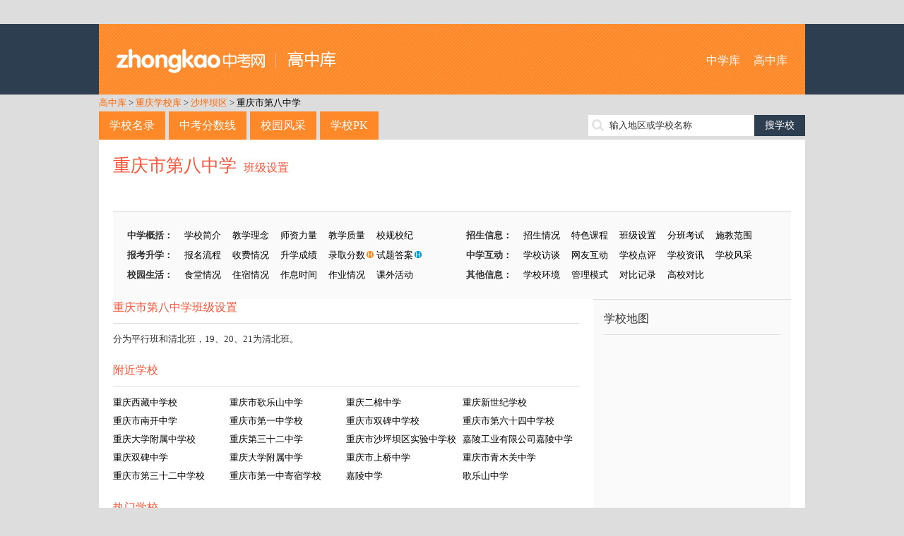

--- FILE ---
content_type: text/html; charset=utf-8
request_url: http://school.zhongkao.com/school/sxgl/75576/bjsz/
body_size: 5981
content:
﻿<!doctype html>
<html>
<head>
<meta charset="utf-8">
<title>重庆市第八中学班级设置_高中库</title>
<meta name="keywords" content="重庆市第八中学有多少班级,重庆市第八中学班级设置情况" />
<meta name="description" content="
	分为平行班和清北班，19、20、21为清北班。" />

<meta http-equiv="mobile-agent" content="format=html5; url=http://mschool.zhongkao.com//school/sxgl/75576/bjsz/" />
<meta http-equiv="mobile-agent" content="format=xhtml; url=http://mschool.zhongkao.com//school/sxgl/75576/bjsz/" />
<meta http-equiv="mobile-agent" content="format=wml; url=http://mschool.zhongkao.com//school/sxgl/75576/bjsz/" />

<link href="http://img.eduuu.com/website/public_images/ico/zk_ico.ico" rel="shortcut icon"/>
<link href="http://school.zhongkao.com/style/school/high/pc/css/layout.css" rel="stylesheet" type="text/css">
<script src="http://school.zhongkao.com/style/school/high/pc/js/jquery.js"></script>
<script src="http://school.zhongkao.com/style/school/high/pc/js/common.js"></script>
<script src="http://cbjs.baidu.com/js/m.js"></script>
<script type="text/javascript">var ecfg={ img:'http://imgs.eduu.com/',url:'http://my.jzb.com/',reguid:'0',homeurl:'http://home.jzb.com/',regurl:'http://reg.jzb.com/',vipurl:'http://vip.jzb.com/',bbsurl:'http://bbs.jzb.com/' };</script>
<!--[if IE]>
<script src="http://school.zhongkao.com/style/school/high/pc/js/html5.js"></script>
<![endif]-->
<!--[if IE 6]>
<script type="text/javascript" src="http://img.eduuu.com/website/public_js/DD_belatedPNG.js" ></script>
<script type="text/javascript">
DD_belatedPNG.fix('.header_Logo img');
</script>
<![endif]-->
<script type="text/javascript">
    // 判断是否为移动端运行环境
    // wukong.name 20130716
    if(/AppleWebKit.*Mobile/i.test(navigator.userAgent) || (/MIDP|SymbianOS|NOKIA|SAMSUNG|LG|NEC|TCL|Alcatel|BIRD|DBTEL|Dopod|PHILIPS|HAIER|LENOVO|MOT-|Nokia|SonyEricsson|SIE-|Amoi|ZTE/.test(navigator.userAgent))){
        if(window.location.href.indexOf("?mobile")<0){
            try{
                if(/Android|webOS|iPhone|iPod|BlackBerry/i.test(navigator.userAgent)){
                    // 判断访问环境是 Android|webOS|iPhone|iPod|BlackBerry 则加载以下样式
                    setActiveStyleSheet("http://school.zhongkao.com/style/school/high/css/media.css");
                }
                /*else if(/iPad/i.test(navigator.userAgent)){
                    // 判断访问环境是 iPad 则加载以下样式
                    setActiveStyleSheet("css/media.css");
                    alert('ipad')
                }*/
                else{
                    // 判断访问环境是 其他移动设备 则加载以下样式
                    setActiveStyleSheet("http://school.zhongkao.com/style/school/high/css/media.css");
                }
            }
            catch(e){ }
        }
    }
    // 判断完毕后加载样式
    function setActiveStyleSheet(filename){ document.write("<link href="+filename+" rel=stylesheet>");}

    //GA插码
    var EDUU_GKEY="奥数网/中学库/重庆学校库/沙坪坝区/重庆市第八中学/";
</script>
<script>var _hmt = _hmt || [];(function() {  var hm = document.createElement("script");  hm.src = "https://hm.baidu.com/hm.js?149f6f0bf77fa8c51806c3ee5905fb9c";  var s = document.getElementsByTagName("script")[0];   s.parentNode.insertBefore(hm, s);})();</script></head>
<body>
<!--<script src="http://school.zhongkao.com/style/school/high/pc/js/topmenu.js"></script>-->
<header>
    <section class="wrapper clearfix">
        <h1 class="fl"><a href="http://school.zhongkao.com/">高中库</a></h1>
        <nav class="fr"><a href="http://school.aoshu.com/">中学库</a> <a href="http://school.zhongkao.com/">高中库</a></nav>
    </section>
</header>
<nav class="wrapper tm10">
    <a class="org" href="http://school.zhongkao.com/" target="_blank">高中库</a> &gt; <a class='org' target='_blank' href='http://school.zhongkao.com/province/1199/'>重庆学校库</a> &gt; <a class='org' target='_blank' href='http://school.zhongkao.com/province/1199/1209/'>沙坪坝区</a> &gt; <a href='http://school.zhongkao.com/school/75576/' target='_blank'>重庆市第八中学</a>
</nav>
<section class="wrapper clearfix tm10">
    <nav class="mainnav fl"><a href="http://school.zhongkao.com/province/" class="op8">学校名录</a><a href="http://school.zhongkao.com/zkfsx/" class="op8">中考分数线</a><a href="http://school.zhongkao.com/fengcai/" class="op8">校园风采</a><a href="http://school.zhongkao.com/pk/" class="op8">学校PK</a></nav>
    <div class="fr tp5 ptr">
        <form id="search" target="_blank" method="post" action="http://school.zhongkao.com/search/"><input type="text" autocomplete="off" value="" id="kw" class="srh-txt vm"><input type="submit" value="搜学校" class="srh-btn vm"></form>
        <div id="thinkdiv" class="think_s"></div>
    </div>
</section><div class="wrapper bgf">
	<div class="school">
		<article class="schoolintro">
			<h2 class="cg1"><a href="http://school.zhongkao.com/school/75576/" target="_blank">重庆市第八中学</a><span class="ft16"><a href="http://school.zhongkao.com/school/sxgl/75576/bjsz/" target="_blank">班级设置</a></span></h2>
			﻿<ul class="clearfix tm15">
    <li>
        <b>中学概括：</b>
        <a href="http://school.zhongkao.com/school/sxgl/75576/">学校简介</a>
        <a href="http://school.zhongkao.com/school/sxgl/75576/jxln/">教学理念</a>
        <a href="http://school.zhongkao.com/school/sxgl/75576/szll/">师资力量</a>
        <a href="http://school.zhongkao.com/school/sxgl/75576/jxzl/">教学质量</a>
        <a href="http://school.zhongkao.com/school/sxgl/75576/xgxj/">校规校纪</a>
    </li>
    <li>
        <b>招生信息：</b>
        <a href="http://school.zhongkao.com/school/sxgl/75576/zhqk/">招生情况</a>
        <a href="http://school.zhongkao.com/school/sxgl/75576/tskc/">特色课程</a>
        <a href="http://school.zhongkao.com/school/sxgl/75576/bjsz/">班级设置</a>
        <a href="http://school.zhongkao.com/school/sxgl/75576/fbks/">分班考试</a>
        <a href="http://school.zhongkao.com/school/sxgl/75576/sjqfw/">施教范围</a>
    </li>
    <li>
        <b>报考升学：</b>
        <a href="http://school.zhongkao.com/school/sxgl/75576/bmlc/">报名流程</a>
        <a href="http://school.zhongkao.com/school/sxgl/75576/sfqk/">收费情况</a>
        <a href="http://school.zhongkao.com/school/sxgl/75576/sxcj/">升学成绩</a>
        <a href="http://school.zhongkao.com/school/zkfsx/75576/" class="ptr">录取分数<img src="http://school.zhongkao.com/style/school/high/pc/images/icon_h1.png"></a>
        <a href="http://school.zhongkao.com/school/tiku/75576/" class="ptr">试题答案<img src="http://school.zhongkao.com/style/school/high/pc/images/icon_h2.png"></a>
    </li>
    <li>
        <b>中学互动：</b>
        <a href="http://school.zhongkao.com/school/zxft/75576/">学校访谈</a>
        <a href="http://school.zhongkao.com/school/wyhd/75576/">网友互动</a>
        <a href="http://school.zhongkao.com/school/sxgl/75576/xxdp/">学校点评</a>
        <a href="http://school.zhongkao.com/school/xgwz/75576/">学校资讯</a>
        <a href="http://school.zhongkao.com/picture/show/75576/">学校风采</a>
    </li>
    <li>
        <b>校园生活：</b>
        <a href="http://school.zhongkao.com/school/sxgl/75576/stqk/">食堂情况</a>
        <a href="http://school.zhongkao.com/school/sxgl/75576/zsqk/">住宿情况</a>
        <a href="http://school.zhongkao.com/school/sxgl/75576/zxsj/">作息时间</a>
        <a href="http://school.zhongkao.com/school/sxgl/75576/zyqk/">作业情况</a>
        <a href="http://school.zhongkao.com/school/sxgl/75576/kwhd/">课外活动</a>
    </li>
    <li>
        <b>其他信息：</b>
        <a href="http://school.zhongkao.com/school/sxgl/75576/xxhj/">学校环境</a>
        <a href="http://school.zhongkao.com/school/sxgl/75576/glms/">管理模式</a>
        <a href="http://school.zhongkao.com/school/pk/75576/">对比记录</a>
        <a href="http://school.zhongkao.com/pk/75576/0/" target="_blank">高校对比</a>
    </li>
</ul>		</article>
		
		<div class="schoolcont fl">
			<article>
				<h3 class="schoolh3 cg1">重庆市第八中学班级设置</h3>
                                    <p>
	分为平行班和清北班，19、20、21为清北班。</p>
                			</article>
                        <article class="hotlist tm20">
                <h3 class="schoolh3 cg1">附近学校</h3>
                <ul class="tm10 clearfix">
                                            <li><a href="http://school.zhongkao.com/school/246355/" target="_blank" title="重庆西藏中学校">重庆西藏中学校</a></li>
                                            <li><a href="http://school.zhongkao.com/school/75591/" target="_blank" title="重庆市歌乐山中学">重庆市歌乐山中学</a></li>
                                            <li><a href="http://school.zhongkao.com/school/75575/" target="_blank" title="重庆二棉中学">重庆二棉中学</a></li>
                                            <li><a href="http://school.zhongkao.com/school/246359/" target="_blank" title="重庆新世纪学校">重庆新世纪学校</a></li>
                                            <li><a href="http://school.zhongkao.com/school/75582/" target="_blank" title="重庆市南开中学">重庆市南开中学</a></li>
                                            <li><a href="http://school.zhongkao.com/school/246346/" target="_blank" title="重庆市第一中学校">重庆市第一中学校</a></li>
                                            <li><a href="http://school.zhongkao.com/school/246351/" target="_blank" title="重庆市双碑中学校">重庆市双碑中学校</a></li>
                                            <li><a href="http://school.zhongkao.com/school/246356/" target="_blank" title="重庆市第六十四中学校">重庆市第六十四中学校</a></li>
                                            <li><a href="http://school.zhongkao.com/school/114824/" target="_blank" title="重庆大学附属中学校">重庆大学附属中学校</a></li>
                                            <li><a href="http://school.zhongkao.com/school/75587/" target="_blank" title="重庆第三十二中学">重庆第三十二中学</a></li>
                                            <li><a href="http://school.zhongkao.com/school/246352/" target="_blank" title="重庆市沙坪坝区实验中学校">重庆市沙坪坝区实验中学校</a></li>
                                            <li><a href="http://school.zhongkao.com/school/75585/" target="_blank" title="嘉陵工业有限公司嘉陵中学">嘉陵工业有限公司嘉陵中学</a></li>
                                            <li><a href="http://school.zhongkao.com/school/75588/" target="_blank" title="重庆双碑中学">重庆双碑中学</a></li>
                                            <li><a href="http://school.zhongkao.com/school/75597/" target="_blank" title="重庆大学附属中学">重庆大学附属中学</a></li>
                                            <li><a href="http://school.zhongkao.com/school/75595/" target="_blank" title="重庆市上桥中学">重庆市上桥中学</a></li>
                                            <li><a href="http://school.zhongkao.com/school/75599/" target="_blank" title="重庆市青木关中学">重庆市青木关中学</a></li>
                                            <li><a href="http://school.zhongkao.com/school/114814/" target="_blank" title="重庆市第三十二中学校">重庆市第三十二中学校</a></li>
                                            <li><a href="http://school.zhongkao.com/school/75579/" target="_blank" title="重庆市第一中寄宿学校">重庆市第一中寄宿学校</a></li>
                                            <li><a href="http://school.zhongkao.com/school/246354/" target="_blank" title="嘉陵中学">嘉陵中学</a></li>
                                            <li><a href="http://school.zhongkao.com/school/246353/" target="_blank" title="歌乐山中学">歌乐山中学</a></li>
                                    </ul>
            </article>
            <article class="hotlist tm20">
                <h3 class="schoolh3 cg1">热门学校</h3>
                <ul class="tm10 clearfix">
                                            <li><a href="http://school.zhongkao.com/school/75601/" target="_blank" title="重庆市第三中学">重庆市第三中学</a></li>
                                            <li><a href="http://school.zhongkao.com/school/75587/" target="_blank" title="重庆第三十二中学">重庆第三十二中学</a></li>
                                            <li><a href="http://school.zhongkao.com/school/75584/" target="_blank" title="重庆市第二十八中">重庆市第二十八中</a></li>
                                            <li><a href="http://school.zhongkao.com/school/75583/" target="_blank" title="重庆市沙坪坝实验中学">重庆市沙坪坝实验中学</a></li>
                                            <li><a href="http://school.zhongkao.com/school/75582/" target="_blank" title="重庆市南开中学">重庆市南开中学</a></li>
                                            <li><a href="http://school.zhongkao.com/school/75580/" target="_blank" title="重庆市第一中学">重庆市第一中学</a></li>
                                            <li><a href="http://school.zhongkao.com/school/75579/" target="_blank" title="重庆市第一中寄宿学校">重庆市第一中寄宿学校</a></li>
                                            <li><a href="http://school.zhongkao.com/school/75578/" target="_blank" title="重庆市第七中学">重庆市第七中学</a></li>
                                            <li><a href="http://school.zhongkao.com/school/75577/" target="_blank" title="重庆市第六十八学校">重庆市第六十八学校</a></li>
                                            <li><a href="http://school.zhongkao.com/school/75576/" target="_blank" title="重庆市第八中学">重庆市第八中学</a></li>
                                    </ul>
            </article>
		</div>
		﻿<aside class="filtaside schoolside fr">
    <h3>学校地图</h3>
    <div id="allmap" class="tm10" style="width: 250px;height: 250px;overflow: hidden;margin:0;"></div>
    <h3>同地区热门中学</h3>
    <ol class="rank tm10">
                    <li><a href="http://school.zhongkao.com/school/75601/" title="重庆市第三中学" target="_blank">重庆市第三中学</a></li>                    <li><a href="http://school.zhongkao.com/school/75587/" title="重庆第三十二中学" target="_blank">重庆第三十二中学</a></li>                    <li><a href="http://school.zhongkao.com/school/75584/" title="重庆市第二十八中" target="_blank">重庆市第二十八中</a></li>                    <li><a href="http://school.zhongkao.com/school/75583/" title="重庆市沙坪坝实验中学" target="_blank">重庆市沙坪坝实验中学</a></li>                    <li><a href="http://school.zhongkao.com/school/75582/" title="重庆市南开中学" target="_blank">重庆市南开中学</a></li>                    <li><a href="http://school.zhongkao.com/school/75580/" title="重庆市第一中学" target="_blank">重庆市第一中学</a></li>                    <li><a href="http://school.zhongkao.com/school/75579/" title="重庆市第一中寄宿学校" target="_blank">重庆市第一中寄宿学校</a></li>                    <li><a href="http://school.zhongkao.com/school/75578/" title="重庆市第七中学" target="_blank">重庆市第七中学</a></li>                    <li><a href="http://school.zhongkao.com/school/75577/" title="重庆市第六十八学校" target="_blank">重庆市第六十八学校</a></li>                                </ol>
    <h3 class="tm10">最新资讯</h3>
    <ul class="icon tm10">
                    暂无记录
            </ul>
    <h3 class="tm10">我看过的学校</h3>
    <ul class="tm10">
                    暂无记录
            </ul>
</aside>

<script type="text/javascript" src="http://api.map.baidu.com/api?v=2.0&ak=KRq8mlh921p8oVanbOKANAAV"></script>
<script type="text/javascript">

    // 百度地图API功能
    var map = new BMap.Map("allmap"); // 创建Map实例

    map.centerAndZoom("重庆沙坪坝区",8); //初始化地图定位到城市

    var local = new BMap.LocalSearch("重庆沙坪坝区", { renderOptions:{ map: map,autoViewport: true,selectFirstResult: false },pageCapacity:1 });
    local.search("重庆 沙坪坝区 重庆市第八中学");

    map.enableScrollWheelZoom(); //启用滚轮缩放

</script>		<div class="clear"></div>
	</div>
</div>
<div class="wrapper bgf tm10">
    <ul class="tab-tit clearfix">
                    <li class="on">G</li>
                    <li>H</li>
                    <li>J</li>
                    <li>Z</li>
            </ul>
    <div class="tab-con">
                    <div>
                                    <a href="http://school.zhongkao.com/school/246353/" target="_blank">歌乐山中学</a>
                                <a href="http://school.zhongkao.com/letter/G/" class="cg1" target="_blank">+全部</a>
            </div>
                    <div class="dn">
                                    <a href="http://school.zhongkao.com/school/246358/" target="_blank">虎溪电机厂子弟校</a>
                                <a href="http://school.zhongkao.com/letter/H/" class="cg1" target="_blank">+全部</a>
            </div>
                    <div class="dn">
                                    <a href="http://school.zhongkao.com/school/246354/" target="_blank">嘉陵中学</a>
                                    <a href="http://school.zhongkao.com/school/75585/" target="_blank">嘉陵工业有限公司嘉陵中学</a>
                                    <a href="http://school.zhongkao.com/school/75586/" target="_blank">嘉陵工业有限公司职业技术学院</a>
                                <a href="http://school.zhongkao.com/letter/J/" class="cg1" target="_blank">+全部</a>
            </div>
                    <div class="dn">
                                    <a href="http://school.zhongkao.com/school/75596/" target="_blank">重庆市天星桥中学</a>
                                    <a href="http://school.zhongkao.com/school/114814/" target="_blank">重庆市第三十二中学校</a>
                                    <a href="http://school.zhongkao.com/school/114824/" target="_blank">重庆大学附属中学校</a>
                                    <a href="http://school.zhongkao.com/school/246346/" target="_blank">重庆市第一中学校</a>
                                    <a href="http://school.zhongkao.com/school/246347/" target="_blank">重庆南开中学</a>
                                    <a href="http://school.zhongkao.com/school/246348/" target="_blank">重庆市第七中学校</a>
                                    <a href="http://school.zhongkao.com/school/246349/" target="_blank">重庆市凤鸣山中学</a>
                                    <a href="http://school.zhongkao.com/school/246350/" target="_blank">重庆市青木关中学校</a>
                                    <a href="http://school.zhongkao.com/school/246351/" target="_blank">重庆市双碑中学校</a>
                                    <a href="http://school.zhongkao.com/school/246352/" target="_blank">重庆市沙坪坝区实验中学校</a>
                                <a href="http://school.zhongkao.com/letter/Z/" class="cg1" target="_blank">+全部</a>
            </div>
            </div>
</div>
﻿<div class="wrapper">
</div>
<footer>
    <script type="text/javascript">BAIDU_CLB_fillSlot("736490");</script>
    <section class="wrapper">
        <p class="f-tool">工具大全：<a href="http://gs.jzb.com/" target="_blank">故事大全</a> | <a href="http://zsd.jzb.com/" target="_blank">知识点</a> | <a href="http://ts.jzb.com/" target="_blank">图书大全</a> | <a href="http://school.aoshu.com/" target="_blank">初中库</a> | <a href="http://school.zhongkao.com/" target="_blank">高中库</a> | <a href="http://tiku.aoshu.com/" target="_blank">小学题库</a> | <a href="http://tiku.zhongkao.com/" target="_blank">中考试题</a> | <a href="http://cidian.eduu.com/" target="_blank">词典</a> | <a href="http://zidian.eduu.com/" target="_blank">字典</a> | <a href="http://chengyu.eduu.com/" target="_blank">成语大全</a></p>
        <p><a href="http://jzb.com/edgw/" target="_blank" rel=nofollow>关于我们</a> - <a href="http://jzb.com/edgw/yxhz/"  target="_blank" rel=nofollow>营销合作</a> - <a href="http://jzb.com/z/yqlj/index.html" target="_blank" rel=nofollow>友情链接</a> - <a href="http://jzb.com/include/site_map.html"  target="_blank" rel=nofollow>网站地图</a> - <a href="http://jzb.com/include/fuwu.html" target="_blank"  rel=nofollow>服务条款</a> - <a href="http://jzb.com/edgw/cpyc/shzp/"  target="_blank" rel=nofollow>诚聘英才</a> - <a href="http://jzb.com/edgw/lxwm/" target="_blank" rel=nofollow >联系我们</a> - <a href="http://mschool.zhongkao.com/" target="_blank" >手机版</a></p>
        <p>Copyright© 北京学而思网络科技有限公司（<a href="http://www.beian.miit.gov.cn/" target="_blank">京ICP备09042963号-13</a>）<a href="http://www.beian.gov.cn/portal/registerSystemInfo?recordcode=11010802027853" target="_blank">京公网安备 11010802027853号</a></p>
    </section>
<!--    <div class="_ut28wxj2dk"></div>
    <script type="text/javascript">
        (window.slotbydup = window.slotbydup || []).push({
            id: "u5933024",
            container: "_ut28wxj2dk",
            async: true
        });
    </script>
    <script type="text/javascript" src="//cpro.baidustatic.com/cpro/ui/c.js" async="async" defer="defer" ></script>-->
</footer>
</body>
</html>
<script type="text/javascript">
<!--
    //去pk
    var pk_left_id = getCookie('school_pk_left_id');
    pk_left_id = pk_left_id==null ? 73483 : pk_left_id;
    var pk_left_name = getCookie('school_pk_left_name');
    pk_left_name = pk_left_name==null ? '中国人民大学附属中学' : pk_left_name;
    var pk_right_id = getCookie('school_pk_right_id');
    pk_right_id = pk_right_id==null ? 73458 : pk_right_id;
    var pk_right_name = getCookie('school_pk_right_name');
    pk_right_name = pk_right_name==null ? '北京理工大学附属中学' : pk_right_name;

    if(pk_left_name!=null){
        $("#pk_left").html(pk_left_name);
    }
    if(pk_right_name!=null){
        $("#pk_right").html(pk_right_name);
    }
    function pkme(id,name){
        if(pk_left_id==null){
            pk_left_id = id;
            pk_left_name = name;
            setCookie('school_pk_left_id', id, 86400000, '/','.school.zhongkao.com');
            setCookie('school_pk_left_name', name, 86400000, '/','.school.zhongkao.com');
            $("#pk_left").html(name);
        }else if(pk_right_id==null){
            if(pk_left_id==id){
                alert('已经加入对比');
                return false;
            }
            pk_right_id = id;
            pk_right_name = name;
            setCookie('school_pk_right_id', id, 86400000, '/','.school.zhongkao.com');
            setCookie('school_pk_right_name', name, 86400000, '/','.school.zhongkao.com');
            $("#pk_right").html(name);
        }else{
            if(pk_right_id==id){
                alert('已经加入对比');
                return false;
            }

            pk_left_id = pk_right_id;
            pk_left_name = pk_right_name;
            setCookie('school_pk_left_id', pk_right_id, 86400000, '/','.school.zhongkao.com');
            setCookie('school_pk_left_name', pk_right_name, 86400000, '/','.school.zhongkao.com');
            $("#pk_left").html(pk_right_name);

            pk_right_id = id;
            pk_right_name = name;
            setCookie('school_pk_right_id', id, 86400000, '/','.school.zhongkao.com');
            setCookie('school_pk_right_name', name, 86400000, '/','.school.zhongkao.com');
            $("#pk_right").html(name);
        }
    }
    function gopk(){
        if(pk_left_id==null || pk_right_id==null){
            alert('请选择两所学校PK');
            return false;
        }

        var url = "http://school.zhongkao.com/pk/"+pk_left_id+"/"+pk_right_id+"/";

        pk_left_id = null;
        pk_left_name = null;
        setCookie('school_pk_left_id', null, 200, '/');
        setCookie('school_pk_left_name', null, 200, '/');
        $("#pk_left").html(null);

        pk_right_id = null;
        pk_right_name = null;
        setCookie('school_pk_right_id', null, 200, '/','.school.zhongkao.com');
        setCookie('school_pk_right_name', null, 200, '/','.school.zhongkao.com');
        $("#pk_right").html(null);

        window.location.href=url;
    }
//-->
</script>
<script src="http://img.eduuu.com/edu/js/ggc.js?v=20110303"  type="text/javascript"></script>


--- FILE ---
content_type: text/css
request_url: http://school.zhongkao.com/style/school/high/pc/css/layout.css
body_size: 5398
content:
@charset "utf-8";
/* CSS Document */
/*reset style*/
body,html{ padding:0; margin:0 auto; background:#ddd; line-height:24px; word-break:break-all;}
img{ border:none;}
h1,h2,h3,h4,h5,h6,hr,blockquote,form,ul,ol,li,p,pre,dl,dt,dd,fieldset,legend,button,input,textarea,th,td,figure{ padding:0; margin:0;}
ul,ol,li{ list-style:none;}
sup{ vertical-align:text-top;}
sub{ vertical-align:text-bottom;}
legend { color:#000;}
fieldset{ border:0;} 
button,input,select,textarea { font-size:100%;}
table{ border-collapse:collapse; border-spacing:0;}
textarea{resize:none;}
mark{ background:none;}
/*font style*/
body,button,input,select,textarea{ font-family:"Microsoft YaHei"; color:#333; font-size:13px;}
h1,h2,h3,h4,h5,h6{ font-size:100%; font-weight:500;}
address,cite,dfn,em,var,s{ font-style:normal;}
code,kbd,pre,samp{ font-family:courier new, courier, monospace;}
.fn{ font-weight:500;}.fb{ font-weight:700;}
small,.ft12{ font-size:12px;},.ft13{ font-size:13px;}.ft14{ font-size:14px;}.ft16{ font-size:16px;}.ft18{ font-size:18px;}.ft20{ font-size:20px;}.ft22{ font-size:22px;}.ft24{ font-size:24px;}
.ffs{ font-family:"宋体";}.ffm{ font-family:"Microsoft YaHei";}.ffa{ font-family:Arial, Helvetica, sans-serif;}
a{ color:#000; text-decoration:none;}
a:hover{ color:#FF8929;}
.blue,.blue:hover{ color:#099CD6;}
.red,.red:hover{ color:#B70B00;}
.yellow,.yellow:hover{ color:#FFC73B;}
.white,.white:hover{ color:#fff;}
.org,.org:hover{ color:#ff6600;}
.op8:hover{ filter:alpha(opacity=80); opacity:0.8;}
.c9,.c9 a{ color:#999;}
.cc,.cc a{ color:#ccc;}
.cg1,.cg1 a{ color:#FF5338;}
.cg3,.cg3 a{ color:#FF654C;}
.cof,.cof a{ color:#FE5539;}
/*public layout*/
.tm-2{margin-top:-2px;}.tm2{margin-top:2px;}.tm5{margin-top:5px;}.tm10{margin-top:10px;}.tm15{margin-top:15px;}.tm20{margin-top:20px;}.tm25{margin-top:25px;}.tm30{margin-top:30px;}.tm35{margin-top:35px;}.lm5{margin-left:5px;}.lm10{margin-left:10px;}.lm15{margin-left:15px;}.lm20{margin-left:20px;}.lm25{margin-left:25px;}.lm45{margin-left:45px;}.lm60{margin-left:60px;}.lm80{margin-left:80px;}.rm5{margin-right:5px;}.rm10{margin-right:10px;}.rm15{margin-right:15px;}.rm20{margin-right:20px;}.rm25{margin-right:25px;}.bm5{margin-bottom:5px;}.bm10{margin-bottom:10px;}.bm15{margin-bottom:15px;}.bm20{margin-bottom:20px;}.bm25{margin-bottom:25px;}.tp5{padding-top:5px;}.tp10{padding-top:10px;}.tp15{padding-top:15px;}.tp20{padding-top:20px;}.tp25{padding-top:25px;}.tp30{padding-top:30px;}.tp35{padding-top:35px;}.tp55{padding-top:55px;}.tp60{padding-top:60px;}.lp5{padding-left:5px;}.lp10{padding-left:10px;}.lp15{padding-left:15px;}.lp20{padding-left:20px;}.lp25{padding-left:25px;}.lp40{padding-left:40px;}.rp5{padding-right:5px;}.rp10{padding-right:10px;}.rp15{padding-right:15px;}.rp20{padding-right:20px;}.rp25{padding-right:25px;}.bp5{padding-bottom:5px;}.bp10{padding-bottom:10px;}.bp15{padding-bottom:15px;}.bp20{padding-bottom:20px;}.bp25{padding-bottom:25px;}.bp55{padding-bottom:55px;}.bp60{padding-bottom:60px;}
.wrapper{ width:1000px; margin:0 auto;}
.tl{ text-align:left;}.tc{ text-align:center;}.tr{ text-align:right;}
.fl{ float:left; _display:inline;}.fr{ float:right;}
.clear{ clear:both; line-height:0px; font-size:0px;}
.clearfix{ zoom:1;}
.clearfix:after{ content:".";display:block; height:0; clear:both; visibility:hidden;}
.hr_5{ clear:both; height:10px; overflow:hidden; font-size:1px; line-height:1px;}
.hr_10{ clear:both; height:10px; overflow:hidden; font-size:1px; line-height:1px;}
.vm{ vertical-align:middle;}.vt{ vertical-align:top;}
.db{ display:block;}.dn{ display:none;}.vh{ visibility:hidden;}
.utra,.utra a{ -moz-transition:all 0.2s ease-in-out 0s; -webkit-transition:all 0.2s ease-in-out 0s; -o-transition:all 0.2s ease-in-out 0s; transition:all 0.2s ease-in-out 0s;}
.pta{ position:absolute;}.ptr{ position:relative;}
.bls{ border-left:1px solid #ddd;}.brs{ border-right:1px solid #ddd;}.bts{ border-top:1px solid #ddd;}.bbs{ border-bottom:1px solid #ddd;}
.br3{ border-radius:3px;}
.cp{ cursor:pointer;}
.bgf{ background:#fff;}
.wrapper{ width:1000px; margin:0 auto;}
.w700{ width:700px;}.w270{ width:270px;}
select{ height:22px; line-height:18px; border:1px solid #d9d9d9; border-radius:2px;}
.title{ border-bottom:2px solid #D5EECD; font-size:20px; color:#FF5338; padding:5px 20px;}
/*topbar*/
.left{ float:left;}
.right{ float:right;}
.wrapperUser{ width:1000px; margin:0 auto;}
.topNavL li.cur{ background:#fff; height:47px; position:relative;}
.topNavL li.cur a{ color:#60C6F0;}
.topNavR li a{ color:#999;}
.topNavR li .topMenuBtn{ background:#099CD6; color:#fff!important;}
/*header*/
header{ background:#2C3E50; height:100px; margin-top:10px;}
header .wrapper{ background:url(../images/headbg.png) repeat; height:100px; padding:0 25px; width:950px;}
header h1{ background:url(../images/logo.png) no-repeat; width:311px; height:35px; text-indent:-9999px; margin-top:35px;}
header .is163 h1{ background:url(../images/logo_163.png) no-repeat; width:311px; height:35px; text-indent:-9999px; margin-top:35px;}
header nav{ font-size:16px; margin-top:40px; word-spacing:15px;}
header nav a,header nav a:hover{ color:#fff;}
/*footer*/
footer{ background:#d1d1d1; color:#666; text-align:center; padding-bottom:10px; margin-top:10px;}
footer a{ color:#666;}
footer .f-tool{ border-bottom:1px solid #c4c4c4; line-height:54px; margin-bottom:10px; font-size:14px; word-spacing:5px;}
/*mainnav*/
.mainnav a{ color:#fff; display:inline-block; padding:0 15px; line-height:40px; background:#FF8929; font-size:16px; margin-right:5px;}
.mainnav a.cur{ background:#fff; color:#FF5338;}
.srh-txt{ width:235px; height:30px; border:none; background:#fff url(../images/srhbg.png) no-repeat 5px center; padding-left:30px;}
.srh-btn{ background:#2C3E50; color:#fff; border:none; font-size:14px; cursor:pointer; padding:0 15px; height:30px;}
/*sortarea*/
.sortarea{ padding:20px 0; border-bottom:1px solid #ddd;}
.sortarea .inbox{ width:460px; padding:0 20px; line-height:26px;}
.sortarea .inbox dt{ font-size:14px; font-weight:700; color:#FF5338;}
.sortarea .inbox dd{ word-spacing:5px;}
.sortarea .inbox dd a{ white-space:nowrap;}
/*pkarea*/
.pkarea{ padding:20px; zoom:1;}
.pkarea ul li{ float:left; line-height:30px;}
.pkarea ul li select{ border:1px solid #ddd; width:420px; height:30px;}
.pkarea ul li input{ background:#FE5639; height:30px; border:none; border-radius:5px; font-size:16px; color:#fff; cursor:pointer; width:86px; margin:0 17px;}
/*pkschool*/
.ipt{ background:#009EDF; color:#fff; padding:0 3px;}
.pkschool{ padding-top:40px;}
.pkschool article{ width:420px; padding:0 40px; margin-bottom:40px;}
.pkschool article dl{ margin-bottom:20px;}
.pkschool article dl dt{ width:140px; float:left;}
.pkschool article dl dt img{ width:140px; height:100px; display:block;}
.pkschool article dl dd{ width:265px; float:right;}
.pkschool article dl dd h3{ font-size:14px; font-weight:700; color:#FF5338; margin-bottom:5px;}
.pkschool article .pkadd{ color:#FE5539; cursor:pointer;}
.pkschool article .tag td{ border:1px solid #ddd; width:25%; text-align:center; height:32px;}
.pkschool article.fl{ padding:0 39px 0 40px; border-right:1px solid #f0f0f0;}
/*filtarea*/
.filtarea{ padding:20px;}
.filtarea p{ word-spacing:8px;}
.filtarea p span{ font-size:14px; font-weight:700; color:#FF5338;}
.filtarea p a{ cursor:pointer; white-space:nowrap;}
.filtarea p a.cur{ color:#FF8929;}
.selectresult mark{ border:1px solid #ddd; line-height:28px; position:relative; display:inline-block; background:none; width:80px; padding-left:5px; margin:20px 10px 0 0;}
.selectresult mark b{ background:#ccc; width:20px; height:20px; text-align:center; line-height:20px; position:absolute; right:4px; top:4px; font-weight:500; color:#fff; cursor:pointer;}
.selectresult mark b:hover{ background:#bbb;}
/*filtresult*/
.filtresult{ background:url(../images/conbg.gif) repeat-y;}
.w725{ width:685px; padding:0 20px;}
.w275{ width:235px; padding:0 20px; background:#FAFAFA;}
/*filtschinfo*/
.filtschinfo{ padding:25px 0; border-bottom:1px solid #ddd;}
.filtschinfo dl dt{ width:140px; float:left;}
.filtschinfo dl dt img{ width:140px; height:100px; display:block;}
.filtschinfo dl dd{ width:365px; float:left; padding-left:15px;}
.filtschinfo dl dd h3{ font-size:14px; font-weight:700; color:#FF5338; margin-bottom:5px;}
.filtschinfo .pkadd{ background:#FE5639; height:26px; border-radius:5px; color:#fff; cursor:pointer; width:80px; display:block; text-align:center; margin-bottom:10px;}
.filtschinfo .enterhome{ background:#E7E7E7; height:26px; border-radius:5px; color:#777; width:80px; display:block; text-align:center;}
/*filtaside*/
.filtaside{ line-height:26px; padding-bottom:20px;}
.filtaside h3{ font-size:16px; border-bottom:1px solid #ddd; line-height:44px;}
.filtaside .rank{ background:url(../images/rank.png) no-repeat 0 6px; padding-left:30px;}
.filtaside .icon li{ background:url(../images/icon.gif) no-repeat 0 center; padding-left:15px;}
/*tabarea*/
.tab-tit{ border-bottom:1px solid #ddd;}
.tab-tit li{ float:left; line-height:40px; padding:0 8px; margin:0 5px; cursor:pointer;}
.tab-tit li.on{ color:#FF5338;}
.tab-con{ background:#F3F3F3; padding:13px; word-spacing:10px;}
/*stylepic*/
.stylepic li{ width:200px; float:left; text-align:center; position:relative; font-size:14px; margin:30px 14px 0;}
.stylepic li img{ width:200px; height:145px; display:block; margin-bottom:5px;}
.stylepic li span{ background:#FF5438; line-height:36px; padding:0 10px; color:#fff; filter:alpha(opacity=80); opacity:0.8; position:absolute; right:0; top:0;}
/*page*/ 
.page_Box{ padding:30px 0;}
.page_Box a,.page_Box span{ display:inline-block; padding:0 12px; line-height:37px; border:1px solid #DCDCDC;}
.page_Box span,.page_Box a:hover{ color:#ffffff; border-color:#FF8929; background:#FF8929;}
.page_Box a.cur,.page_Box a.cur:hover{ color:#DCDCDC; border:1px solid #DCDCDC; background:#ffffff;}
/*result*/
.resultsrh{ padding:30px 20px;}
.resultsrh .srh-txt{ border:1px solid #ddd; height:32px; width:380px;}
.resultsrh .srh-btn{ height:34px; padding:0 10px;}
.resultitem{ padding:20px;}
.resultpage{ padding:10px 20px 30px;}
.resultpage .page_Box{ padding:0;}
.resultpage p{ line-height:37px;}
/*school*/
.school{ padding:25px 20px;}
.school .spk{ background:#FE5639; border-radius:3px; color:#fff; line-height:26px; padding:0 15px; display:inline-block; font-size:13px; vertical-align:middle;}
.school .pkarea{ padding:20px 0;}
.schoolintro h2{ font-size:25px; padding-bottom:10px;}
.schoolintro h2 span{ color:#2C3E50; margin-left:10px;}
.schoolintro dl dt{ width:200px; float:left;}
.schoolintro dl dt img{ width:200px; height:145px; display:block;}
.schoolintro dl dd{ width:725px; float:right; line-height:25px;}
.schoolintro ul{ background:#FAFAFA; border-top:1px solid #ddd; padding:20px 0;}
.schoolintro ul li{ width:420px; float:left; padding:0 40px 0 20px; line-height:28px; word-spacing:13px;}
.schoolintro ul li img{ width:10px; height:10px; line-height:0; font-size:0; position:absolute; right:-12px; top:2px;}
.schoolcont{ width:660px;}
.schoolcont .icon li{ background:url(../images/icon.gif) no-repeat 0 center; padding-left:15px;}
.schoolh3{ font-size:16px; border-bottom:1px solid #ddd; padding-bottom:10px;margin-bottom:10px;}
.schoolh3 span{ font-size:13px; padding-top:5px;}
.schoolside{ background:#FAFAFA; width:250px; padding:5px 15px 20px; border-top:1px solid #ddd;}
.schoolstylebox{ width:660px; height:140px; overflow:hidden; position:relative;}
.schoolstylepic li{ position:absolute; left:0; top:0; display:none;}
.schoolstylepic li img{ width:190px; height:140px; display:block; float:left;}
.schoolstylenum{ text-align:center; margin-top:10px;}
.schoolstylenum span{ font-size:20px; margin:0 5px; color:#ddd; cursor:pointer;}
.schoolstylenum span.on{ color:#FF8929;}
.schoolfsx h4 span{ display:inline-block; vertical-align:middle; margin-top:-6px;}
.schoolfsx th,.schoolfsx td{ height:24px; border:1px solid #ddd; text-align:center;}
.schoolfsx th{ background:#FAFAFA; font-weight:500;}
.hotlist li{ width:165px; float:left; line-height:26px;}
.testlist .nyear{ word-spacing:14px;}
.testlist .nyear a{ width:93px; line-height:28px; text-align:center; border:1px solid #ddd; background:#FAFAFA; font-size:14px; display:inline-block;}
.testlist .nyear a.cur,.testlist .nyear a:hover{ background:#FF8929; color:#fff; border-color:#FF8929;}
.testlist article{ padding:15px 0; border-bottom:1px solid #ddd;}
.testlist article p img{ display:inline-block; vertical-align:middle; margin:-2px 5px 0 0;}
.recordlist li{ width:165px; float:left; line-height:26px;}
.recordlist .spaceli{ width:660px; height:25px;}
.questionlist h3 span a{ color:#333;}
.questionlist h3 span a.cur{ background:#FF8929; color:#fff; padding:2px 4px;}
.questionlist .tip{ background:#FAFAFA; color:#999; padding:6px 10px;}
.questionlist dl{ padding:20px 0; border-bottom:1px solid #ddd;}
.questionlist dt{ width:50px; float:left; padding-top:5px;}
.questionlist dt img{ width:50px; height:50px; display:block;}
.questionlist dd{ width:595px; float:right;}
.interviewlist dt{ width:100px;}
.interviewlist dt img{ width:100px; height:100px;}
.interviewlist dd{ width:545px;}
.interviewlist dl h4 b{ background:url(../images/ending.gif) no-repeat; width:51px; height:16px; line-height:16px; color:#fff; text-indent:5px; font-weight:500; display:inline-block; font-size:11px; vertical-align:middle; margin:-2px 0 0 5px;}
.interviewlist dl.end h4 b{ background-position:0 0;}
.interviewlist dl.ing h4 b{ background-position:0 -16px;}
.interlist article{ padding:20px 0; border-bottom:1px solid #ddd;}
.loginarea{ padding:20px 0; text-align:center;}
.log-weibo{ background:url(../images/login_wb.gif) no-repeat; width:100px; height:26px; display:inline-block;}
.log-qq{ background:url(../images/login_qq.gif) no-repeat; width:100px; height:26px; display:inline-block; margin-left:15px;}
.stylephoto{overflow:hidden;width:660px;}
.roll-show{width:660px;margin:0 auto;position:relative;padding:20px 0 10px 0;}
.roll-show ul{width:660px;height:485px;}
.roll-show ul li{display:none;}
.roll-show ul li img{width:660px;height:485px;display:block;}
.roll-show .prev,.roll-show .next{display:block;position:absolute;top:50%;width:58px;height:54px;cursor:pointer;text-indent:-9999px;overflow:hidden;background:url(../images/photo_btn.png) no-repeat;z-index:2;display:none;margin-top:-27px;}
.roll-show .prev{background-position:0 -64px;left:5px;}
.roll-show .next{background-position:0 -118px;right:5px;}
.roll-wrap{background:#414346; padding:8px 10px;width:640px;float:left;}
.roll-prev,.roll-next{float:left;display:block;width:13px;height:64px;cursor:pointer;text-indent:-9999px;background:url(../images/photo_btn.png) no-repeat;}
.roll-prev{background-position:0 0; margin-right:5px;}
.roll-next{background-position:-13px 0; margin-left:5px;}
.rollbox{float:left;display:inline;width:600px;overflow:hidden;*+position:relative;}
.rollbox ul{float:left;display:inline;position:relative;width:10000px;left:0;}
.rollbox ul li{float:left;display:block;width:84px;height:64px;margin:0 8px;position:relative;}
.rollbox ul li img{width:80px;height:60px;cursor:pointer;border:2px solid #414346;}
.rollbox ul li.borderbox img{border-color:#FF8929;}
.roll-opacitybgL,.roll-opacitybgR{ width:320px;height:450px;position:absolute;}
.roll-opacitybgL{top:0;left:0;}
.roll-opacitybgR{top:0;right:0;}
/*pk*/
.contrast_Box{ padding:44px 57px 0 60px;}
.school_Opt{ padding-bottom:45px; background:url(../images/bg_big_pk.png) center 120px no-repeat;}
.school_p_Box{ width:350px; height:233px;}
.school_bg_L{ background:url(../images/bg_school_left.gif) no-repeat;}
.school_bg_R{ background:url(../images/bg_school_right.gif) no-repeat;}
.select_mn_Box{ position:relative; width:344px; height:23px; padding:2px; border:1px solid #DDDDDD;}
.select_mn_Box h3{ padding-left:8px; line-height:23px; background:url(../images/bg_select_icon.png) right no-repeat; cursor:pointer;}
.select_mn_Box h3 input{ width:300px; height:16px; line-height:16px; font-size:14px; border:none; background:none; outline:none;}
.select_mn_Box .select_mn_con{ position:absolute; top:27px; left:-1px; width:348px; height:400px; border:1px solid #DDDDDD; background:#ffffff;}
.select_mn_Box .select_Letter{ width:25px; height:400px; border-right:1px solid #dddddd;}
.select_mn_Box .select_Letter a{ display:block; width:25px; height:16px; text-align:center; line-height:16px; font-weight:bold; color:#666666;}
.select_mn_Box .select_Letter a:hover{ color:#FF8929;}
.select_mn_Box .select_Items{ width:322px; height:400px; overflow-x:hidden; overflow-y:auto;}
.select_mn_Box .select_Items ul{ padding-left:5px;}
.select_mn_Box .select_Items li{ border-bottom:1px solid #DDDDDD;}
.select_mn_Box .select_Items li a{ display:block; height:46px; padding:0 6px; line-height:46px;}
.select_mn_Box .select_Items li a:hover{ color:#ffffff; background:#FF8929;}
.hot_Pk_Box{ padding:0px 0 30px 25px;}
.hot_Pk_Box li{ float:left; width:251px; height:126px; margin:20px 15px 0 0; padding:15px 28px 0 26px; border:1px solid #DDDDDD; background:#ffffff; overflow:hidden; zoom:1;}
.hot_Pk_Box li a{ display:block; cursor:pointer;}
.hot_Pk_Box li img{ display:block;}
.hot_Pk_Box .hot_Pk_Icon{ width:38px; height:21px; margin:34px 0 0 21px; background:url(../images/icon_hot_pk.gif) no-repeat;}/
.left_brf0{ border-left:1px solid #F0F0F0;}
.right_brf0{ border-right:1px solid #F0F0F0;}
.school_msg_list{ width:382px;}
.school_msg_list h3{ height:32px; line-height:32px; border-bottom:1px solid #F0F0F0; background:#F0F0F0;}
.school_msg_list li{ height:30px; line-height:30px; border-bottom:1px solid #F0F0F0;}
.school_msg_list li.h280,.school_msg_name li.h280{ height:270px;}
.school_msg_name li.h280{ line-height:270px;}
.school_msg_list li.oy{ padding:0 5px; text-align:left; overflow-y:scroll;}
.school_msg_list li.h280 p{ background:none!important; font-size:14px!important; margin:auto!important; text-indent:2em; padding:10px;}
.school_msg_name{ width:116px;}
.school_msg_name h3{ height:32px; line-height:32px; color:#ffffff; border-bottom:1px solid #FFD6B0; background:#FF8929;}
.school_msg_name ul{ border-left:1px solid #FFD6B0; border-right:1px solid #FFD6B0;}
.school_msg_name li{ height:30px; line-height:30px; color:#FF8929; border-bottom:1px solid #FFD6B0; background:#FFF8F0;}
.notshow{ display:none;}
.pkother{ background:#F9F9F9; margin:0 60px; padding:20px 25px;}
.pkother dl{ width:356px;}
.pkother dl dt{ font-size:14px; font-weight:700; margin-bottom:5px;}
.pkother dl ul li{ width:178px; float:left;}

.think_s{ position:absolute; top:36px; left:0px; width:264px; padding:5px 0px; border:1px solid #6EC349; border-top:none; background:#ffffff; display:none; z-index:999;}
.think_s p{ padding:0 10px; line-height:28px; cursor:pointer;}
.think_s p:hover{ color:#ffffff; background:#999999;}

.pkschool table{font-size:13px;} 
.pkschool dl dd td{ width:100%;} 

--- FILE ---
content_type: application/x-javascript
request_url: http://school.zhongkao.com/style/school/high/pc/js/common.js
body_size: 2289
content:
// JavaScript Document
function tabs(tabTit,tabCon,on){
	var _on=$(tabTit).find('.'+on);
	var _i=$(tabTit).children().index(_on[0]);
	$(tabCon).each(function(){
		$(this).children().eq(_i).show();
	});
	$(tabTit).children().hover(function(){
		$(this).addClass(on).siblings().removeClass(on);
		var index = $(tabTit).children().index(this);
		$(tabCon).children().eq(index).show().siblings().hide();
	});	
};	
function Focus(focusBox,focusPic,focusNum,focusOn){
	$(focusPic).children().eq(0).show();
	var len = $(focusNum).children().length;
	var index= 0;
	//数字索引显示图片
	$(focusNum).children().mouseover(function(){
		index = $(focusNum).children().index(this);
		showImg(index);
	});
	function showImg(i){
		$(focusPic).children().eq(i).stop(true,true).fadeIn().siblings().fadeOut();
		$(focusNum).children().eq(i).addClass(focusOn).siblings().removeClass(focusOn);
	}
}
$(function(){
	tabs('.tab-tit','.tab-con','on');
	Focus('.schoolstylebox','.schoolstylepic','.schoolstylenum','on');
	$('.filtarea p a').on('click',function(){
		$(this).addClass('cur').siblings().removeClass('cur');
		_txt = '<mark>'+$(this).text()+'<b>X</b>'+'</mark>';
		$('.selectresult').append(_txt);
		$('.selectresult b').click(function(){
			$(this).parent().fadeOut();
		});
	});
	$('.recordlist li').each(function(i){
		if(((i+1)%20==0)){
			$(this).after('<li class="spaceli"></li>');
		}
	});
});
$(function() {
    //初始化第一个状态
    $(".roll-show ul li:first").show();
    $(".rollbox li:first").addClass("borderbox");
    var index = 0;
    $(".rollbox li").click(function() {
        index = $(".rollbox li").index(this);
        changeStyle(index);
    })

    $(".roll-prev").click(function() {
        $(".rollbox ul").stop(true, true);
        switch (checkRoll(index, false)) {
            case 0: return;
            case 1:
                index--;
                $(".rollbox ul").animate({ "left": "+=100px" }, 1000);
                changeStyle(index);
                break;
            default:
                index--;
                changeStyle(index);
                break;
        }
    })

    $(".roll-next").click(function() {
        $(".rollbox ul").stop(true, true);
        switch (checkRoll(index, true)) {
            case 0: return;
            case 1:
                index++;
                $(".rollbox ul").animate({ "left": "-=100px" }, 1000);
                changeStyle(index);
                break;
            default:
                index++;
                changeStyle(index);
                break;
        }
    })

   //$(".roll-show").hover(function() {
   //     $(this).find(".prev,.next").show();
   //     }, function() {
   //     $(this).find(".prev,.next").hide(); 
   //});
   var timeout;
   $(".roll-opacitybgL").hover(function(){
		if($(".roll-show li:first:visible").length==0)
		{
			$(this).siblings(".prev").show();
		}
   },function(){
		var self=this;
		timeout=setTimeout(function(){
			$(self).siblings(".prev").hide();
		},100);
   })
    $(".roll-opacitybgR").hover(function(){
		if($(".roll-show li:last:visible").length==0)
		{
			$(this).siblings(".next").show();
		}
   },function(){
		var self=this;
		timeout=setTimeout(function(){
			$(self).siblings(".next").hide();
		},100);
   })
   $(".roll-show").find(".prev,.next").mouseover(function(){
		clearTimeout(timeout);
   })

})
function changeStyle(index) {
    $(".rollbox li").removeClass("borderbox");
    $(".rollbox li").eq(index).addClass("borderbox");
    $(".roll-show ul li").hide();
    $(".roll-show ul li").eq(index).fadeIn(1000);
	//$('#sz').html($(".rollbox li").eq(index).attr('name'));
}
//检查是否滚动屏幕
//deration true=next false=prev;
//return 0不进行任何操作 1滚动屏幕,2不能滚动屏幕
function checkRoll(index,deration) {
    var rollboxliCount = $(".rollbox li").length;
    if (deration) {
        if (index == rollboxliCount - 1)
        { return 0; }
        var maxleft = parseInt("-" + (rollboxliCount - 6) * 100);
        var currleft=parseInt($(".rollbox ul").css("left"));
        if (currleft > maxleft) {
            return 1;
        }
        return 2;
    }
    else {
        if (index == 0)
        { return 0; }
        var currleft = parseInt($(".rollbox ul").css("left"));
        if (currleft< 0)
        { return 1; }
        return 2;
    }
}

$(document).ready(function(){

	//公用头部 搜索 bugin
	var kw_value = '输入地区或学校名称';

	$("#kw").focus(function(){
		if($("#kw").val() == kw_value){
			$("#kw").val('');
		}
	});

	$("#kw").blur(function(){
		if($("#kw").val() == ''){
			$("#kw").val(kw_value);
		}
	});

	$("#search").submit(function(){
		if($("#kw").val()==kw_value || $("#kw").val()==''){
			alert('请输入搜索内容');
			return false;

			$("#kw").val('');
			var kw = '';
		}else{
			var kw = $("#kw").val()+'/';
		}
		$("#search").attr('action', "http://"+window.location.host+"/search/"+kw);
	});

	$("#kw").keyup(function(){
		var kw = $("#kw").val();
		if(kw){
			$.get( "http://"+window.location.host+"/school/think/?kw="+encodeURIComponent(kw),function(data){
				data = eval(data);
				var str = '';
				for(var i=0;i<data.length;i++){
					str += "<p onclick=\"$('#kw').val('"+data[i]['name']+"');$('#thinkdiv').hide();\">"+data[i]['name']+"</p>";
				}
				if(str){
					$("#thinkdiv").html(str);
					$("#thinkdiv").show();
				}
			});
		}
	});

	$(document).click(function(){
		$("#thinkdiv").hide();
	});

	if($("#kw").val()==''){
		$("#kw").val(kw_value);
	}
	//公用头部 搜索 end

});

//毫秒
function setCookie(cookieName, cookieValue, seconds, path, domain, secure) {
	var expires = new Date();
	expires.setTime(expires.getTime() + seconds);
	document.cookie = escape(cookieName) + '=' + escape(cookieValue)
		+ (expires ? '; expires=' + expires.toGMTString() : '')
		+ (path ? '; path=' + path : '/')
		+ (domain ? '; domain=' + domain : '')
		+ (secure ? '; secure' : '');
}
function getCookie(name) {
    var start = document.cookie.indexOf(name);
    var end = document.cookie.indexOf(";",start);
    return start==-1 ? null : unescape(document.cookie.substring(start+name.length+1,(end>start ? end : document.cookie.length)));
}